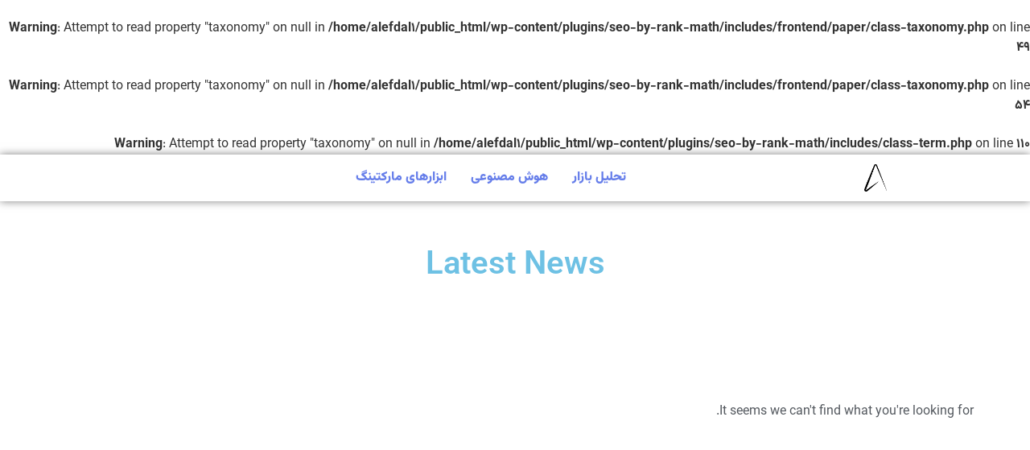

--- FILE ---
content_type: text/css; charset=UTF-8
request_url: https://alefdalpe.ir/wp-content/cache/min/1/wp-content/plugins/instagram-story-share/assets/css/main-styles.css?ver=1769565153
body_size: 297
content:
.instagram-story-share-container{text-align:center;margin:20px 0}#instagram-story-share-btn{background:linear-gradient(45deg,#f09433,#e6683c,#dc2743,#cc2366,#bc1888);color:#fff;border:none;border-radius:50px;padding:15px 30px;font-size:16px;font-weight:700;cursor:pointer;box-shadow:0 4px 15px rgba(0,0,0,.2);transition:transform 0.3s ease,box-shadow 0.3s ease;text-shadow:1px 1px 2px rgba(0,0,0,.1);direction:ltr}html[lang="fa-IR"] #instagram-story-share-btn{font-family:'Vazirmatn',-apple-system,BlinkMacSystemFont,"Segoe UI",Roboto,"Helvetica Neue",Arial,sans-serif,"Apple Color Emoji","Segoe UI Emoji","Segoe UI Symbol";direction:rtl}#instagram-story-share-btn:hover{transform:translateY(-3px) scale(1.02);box-shadow:0 6px 20px rgba(0,0,0,.3)}#instagram-story-share-btn:disabled{background:#ccc;cursor:not-allowed;transform:translateY(0);box-shadow:none}

--- FILE ---
content_type: text/css; charset=UTF-8
request_url: https://alefdalpe.ir/wp-content/cache/min/1/wp-content/plugins/alef-culture-hub-ultimate/assets/css/alef-style.css?ver=1769565153
body_size: 865
content:
:root{--ach-primary:#006064;--ach-accent:#c5a059;--ach-bg-light:#f8f9fa;--ach-text:#2d3436;--ach-chapter-bg:#e0f2f1}.alef-culture-header{background:#fff;border-radius:12px;padding:25px;margin:30px 0;position:relative;overflow:hidden;border-right:4px solid var(--ach-primary);box-shadow:0 4px 15px rgba(0,0,0,.05)}.ach-bg-pattern{position:absolute;top:0;left:0;width:100%;height:100%;background-image:radial-gradient(#006064 .5px,transparent .5px);background-size:10px 10px;opacity:.05;pointer-events:none}.ach-meta-top{display:flex;justify-content:space-between;font-size:.8rem;color:#888;margin-bottom:10px}.ach-badge{background:var(--ach-primary);color:#fff;padding:2px 10px;border-radius:12px;font-weight:700}.ach-title{font-size:1.5rem;color:var(--ach-text);margin:0 0 15px 0}.ach-progress-info{font-size:.85rem;color:#666}.ach-progress-wrapper{height:4px;background:#eee;border-radius:2px;margin-top:8px;overflow:hidden}.ach-progress-bar{height:100%;background:var(--ach-accent);transition:width 0.3s ease}.alef-culture-footer{margin-top:50px;background:#fff;border:1px solid #eee;border-radius:16px;padding:0;overflow:hidden}.ach-footer-header{background:var(--ach-bg-light);padding:20px 25px;border-bottom:1px solid #eee}.ach-footer-header h4{margin:0;color:var(--ach-primary);font-size:1.1rem}.ach-subtitle{font-size:.85rem;color:#777}.ach-timeline{padding:20px 25px}.ach-chapter-title{font-weight:700;color:var(--ach-primary);margin-top:20px;margin-bottom:10px;padding:8px 12px;background:#f0fcfc;border-radius:6px;display:flex;align-items:center;gap:8px;font-size:.95rem}.ach-chapter-title.active{background:var(--ach-primary);color:#fff}.ach-chapter-label{font-size:.8rem;color:#999;text-transform:uppercase;letter-spacing:1px;margin-top:10px;margin-bottom:5px;padding-right:15px}.ach-chapter-posts{border-right:2px solid #eee;margin-right:15px;padding-right:15px}.ach-timeline-item{display:flex;align-items:center;gap:10px;padding:8px 0;text-decoration:none!important;transition:all 0.2s;opacity:.8}.ach-timeline-item:hover{opacity:1;transform:translateX(-3px)}.ach-timeline-item.current{opacity:1;font-weight:700}.ach-timeline-item.current .ach-tl-title{color:var(--ach-primary)}.ach-tl-node{width:20px;display:flex;justify-content:center;color:#ccc;font-size:12px}.ach-timeline-item.current .ach-tl-node{color:var(--ach-accent)}.ach-tl-title{margin:0;font-size:.9rem;color:#444;font-weight:400}.ach-timeline-item.current .ach-tl-title{font-weight:700}.ach-sticky-bar{position:fixed;bottom:0;left:0;width:100%;background:rgba(255,255,255,.98);backdrop-filter:blur(5px);border-top:1px solid #ddd;padding:12px 20px;display:flex;justify-content:space-between;align-items:center;z-index:9999;box-shadow:0 -2px 10px rgba(0,0,0,.05);transform:translateY(100%);transition:transform 0.3s}.ach-sticky-bar.visible{transform:translateY(0)}.ach-sticky-info{font-size:.8rem;color:#555;display:flex;flex-direction:column}.ach-sticky-btn{background:var(--ach-accent);color:#fff!important;padding:6px 15px;border-radius:20px;font-size:.8rem;display:flex;align-items:center;gap:5px}.alef-culture-tip{background:#fffbe6;border:1px solid #ffe58f;border-radius:8px;padding:15px;margin:25px 0;display:flex;gap:15px;align-items:flex-start}.ach-tip-icon{color:#d48806;font-size:1.2rem;margin-top:2px}.ach-tip-title{color:#d48806;display:block;margin-bottom:5px}

--- FILE ---
content_type: text/css; charset=UTF-8
request_url: https://alefdalpe.ir/wp-content/uploads/elementor/css/post-80.css?ver=1769565082
body_size: 1633
content:
.elementor-80 .elementor-element.elementor-element-6d89b1f7{--display:flex;--min-height:50px;--flex-direction:row;--container-widget-width:calc( ( 1 - var( --container-widget-flex-grow ) ) * 100% );--container-widget-height:100%;--container-widget-flex-grow:1;--container-widget-align-self:stretch;--flex-wrap-mobile:wrap;--justify-content:space-evenly;--align-items:stretch;--gap:0px 0px;--row-gap:0px;--column-gap:0px;box-shadow:0px 0px 10px 0px rgba(0,0,0,0.5);--margin-top:0px;--margin-bottom:10px;--margin-left:0px;--margin-right:0px;--padding-top:0%;--padding-bottom:0%;--padding-left:0%;--padding-right:0%;--z-index:95;}.elementor-80 .elementor-element.elementor-element-6d89b1f7:not(.elementor-motion-effects-element-type-background), .elementor-80 .elementor-element.elementor-element-6d89b1f7 > .elementor-motion-effects-container > .elementor-motion-effects-layer{background-color:#FFFFFF12;}.elementor-80 .elementor-element.elementor-element-6d89b1f7.e-con{--align-self:center;--flex-grow:1;--flex-shrink:0;}.elementor-80 .elementor-element.elementor-element-8b26efd{--display:flex;--flex-direction:row;--container-widget-width:calc( ( 1 - var( --container-widget-flex-grow ) ) * 100% );--container-widget-height:100%;--container-widget-flex-grow:1;--container-widget-align-self:stretch;--flex-wrap-mobile:wrap;--justify-content:space-evenly;--align-items:center;--gap:20px 20px;--row-gap:20px;--column-gap:20px;--padding-top:0px;--padding-bottom:0px;--padding-left:0px;--padding-right:0px;}.elementor-widget-theme-site-logo .widget-image-caption{color:var( --e-global-color-text );font-family:var( --e-global-typography-text-font-family ), Sans-serif;font-weight:var( --e-global-typography-text-font-weight );}.elementor-80 .elementor-element.elementor-element-1819bb41.elementor-element{--align-self:center;}.elementor-80 .elementor-element.elementor-element-1819bb41{text-align:left;}.elementor-80 .elementor-element.elementor-element-1819bb41 img{width:100%;height:34px;object-fit:contain;object-position:center center;}.elementor-80 .elementor-element.elementor-element-28148df7{--display:flex;--flex-direction:row;--container-widget-width:calc( ( 1 - var( --container-widget-flex-grow ) ) * 100% );--container-widget-height:100%;--container-widget-flex-grow:1;--container-widget-align-self:stretch;--flex-wrap-mobile:wrap;--justify-content:space-evenly;--align-items:center;--gap:20px 20px;--row-gap:20px;--column-gap:20px;--padding-top:0%;--padding-bottom:0%;--padding-left:0%;--padding-right:0%;}.elementor-widget-nav-menu .elementor-nav-menu .elementor-item{font-family:var( --e-global-typography-primary-font-family ), Sans-serif;font-feature-settings:var( --e-global-typography-primary-font-feature-settings );font-weight:var( --e-global-typography-primary-font-weight );}.elementor-widget-nav-menu .elementor-nav-menu--main .elementor-item{color:var( --e-global-color-text );fill:var( --e-global-color-text );}.elementor-widget-nav-menu .elementor-nav-menu--main .elementor-item:hover,
					.elementor-widget-nav-menu .elementor-nav-menu--main .elementor-item.elementor-item-active,
					.elementor-widget-nav-menu .elementor-nav-menu--main .elementor-item.highlighted,
					.elementor-widget-nav-menu .elementor-nav-menu--main .elementor-item:focus{color:var( --e-global-color-accent );fill:var( --e-global-color-accent );}.elementor-widget-nav-menu .elementor-nav-menu--main:not(.e--pointer-framed) .elementor-item:before,
					.elementor-widget-nav-menu .elementor-nav-menu--main:not(.e--pointer-framed) .elementor-item:after{background-color:var( --e-global-color-accent );}.elementor-widget-nav-menu .e--pointer-framed .elementor-item:before,
					.elementor-widget-nav-menu .e--pointer-framed .elementor-item:after{border-color:var( --e-global-color-accent );}.elementor-widget-nav-menu{--e-nav-menu-divider-color:var( --e-global-color-text );}.elementor-widget-nav-menu .elementor-nav-menu--dropdown .elementor-item, .elementor-widget-nav-menu .elementor-nav-menu--dropdown  .elementor-sub-item{font-family:var( --e-global-typography-accent-font-family ), Sans-serif;font-feature-settings:var( --e-global-typography-accent-font-feature-settings );font-weight:var( --e-global-typography-accent-font-weight );}.elementor-80 .elementor-element.elementor-element-5f916c48.elementor-element{--align-self:center;--flex-grow:1;--flex-shrink:0;}.elementor-80 .elementor-element.elementor-element-5f916c48 .elementor-menu-toggle{margin:0 auto;background-color:#02010100;}.elementor-80 .elementor-element.elementor-element-5f916c48 .elementor-nav-menu .elementor-item{font-family:"VazirMatn", Sans-serif;font-feature-settings:"numr";font-size:16px;font-weight:900;text-transform:capitalize;font-style:normal;text-decoration:none;line-height:1em;letter-spacing:0px;word-spacing:0em;}.elementor-80 .elementor-element.elementor-element-5f916c48 .elementor-nav-menu--main .elementor-item{color:#667EEA;fill:#667EEA;padding-left:0px;padding-right:0px;padding-top:5px;padding-bottom:5px;}.elementor-80 .elementor-element.elementor-element-5f916c48 .elementor-nav-menu--main .elementor-item:hover,
					.elementor-80 .elementor-element.elementor-element-5f916c48 .elementor-nav-menu--main .elementor-item.elementor-item-active,
					.elementor-80 .elementor-element.elementor-element-5f916c48 .elementor-nav-menu--main .elementor-item.highlighted,
					.elementor-80 .elementor-element.elementor-element-5f916c48 .elementor-nav-menu--main .elementor-item:focus{color:#324A6D;fill:#324A6D;}.elementor-80 .elementor-element.elementor-element-5f916c48 .elementor-nav-menu--main:not(.e--pointer-framed) .elementor-item:before,
					.elementor-80 .elementor-element.elementor-element-5f916c48 .elementor-nav-menu--main:not(.e--pointer-framed) .elementor-item:after{background-color:#324A6D;}.elementor-80 .elementor-element.elementor-element-5f916c48 .e--pointer-framed .elementor-item:before,
					.elementor-80 .elementor-element.elementor-element-5f916c48 .e--pointer-framed .elementor-item:after{border-color:#324A6D;}.elementor-80 .elementor-element.elementor-element-5f916c48 .elementor-nav-menu--main .elementor-item.elementor-item-active{color:#324A6D;}.elementor-80 .elementor-element.elementor-element-5f916c48 .elementor-nav-menu--main:not(.e--pointer-framed) .elementor-item.elementor-item-active:before,
					.elementor-80 .elementor-element.elementor-element-5f916c48 .elementor-nav-menu--main:not(.e--pointer-framed) .elementor-item.elementor-item-active:after{background-color:#324A6D;}.elementor-80 .elementor-element.elementor-element-5f916c48 .e--pointer-framed .elementor-item.elementor-item-active:before,
					.elementor-80 .elementor-element.elementor-element-5f916c48 .e--pointer-framed .elementor-item.elementor-item-active:after{border-color:#324A6D;}.elementor-80 .elementor-element.elementor-element-5f916c48 .e--pointer-framed .elementor-item:before{border-width:1px;}.elementor-80 .elementor-element.elementor-element-5f916c48 .e--pointer-framed.e--animation-draw .elementor-item:before{border-width:0 0 1px 1px;}.elementor-80 .elementor-element.elementor-element-5f916c48 .e--pointer-framed.e--animation-draw .elementor-item:after{border-width:1px 1px 0 0;}.elementor-80 .elementor-element.elementor-element-5f916c48 .e--pointer-framed.e--animation-corners .elementor-item:before{border-width:1px 0 0 1px;}.elementor-80 .elementor-element.elementor-element-5f916c48 .e--pointer-framed.e--animation-corners .elementor-item:after{border-width:0 1px 1px 0;}.elementor-80 .elementor-element.elementor-element-5f916c48 .e--pointer-underline .elementor-item:after,
					 .elementor-80 .elementor-element.elementor-element-5f916c48 .e--pointer-overline .elementor-item:before,
					 .elementor-80 .elementor-element.elementor-element-5f916c48 .e--pointer-double-line .elementor-item:before,
					 .elementor-80 .elementor-element.elementor-element-5f916c48 .e--pointer-double-line .elementor-item:after{height:1px;}.elementor-80 .elementor-element.elementor-element-5f916c48{--e-nav-menu-horizontal-menu-item-margin:calc( 30px / 2 );}.elementor-80 .elementor-element.elementor-element-5f916c48 .elementor-nav-menu--main:not(.elementor-nav-menu--layout-horizontal) .elementor-nav-menu > li:not(:last-child){margin-bottom:30px;}.elementor-80 .elementor-element.elementor-element-5f916c48 .elementor-nav-menu--dropdown a, .elementor-80 .elementor-element.elementor-element-5f916c48 .elementor-menu-toggle{color:#1C244B;fill:#1C244B;}.elementor-80 .elementor-element.elementor-element-5f916c48 .elementor-nav-menu--dropdown{background-color:#F3F5F8;}.elementor-80 .elementor-element.elementor-element-5f916c48 .elementor-nav-menu--dropdown a:hover,
					.elementor-80 .elementor-element.elementor-element-5f916c48 .elementor-nav-menu--dropdown a:focus,
					.elementor-80 .elementor-element.elementor-element-5f916c48 .elementor-nav-menu--dropdown a.elementor-item-active,
					.elementor-80 .elementor-element.elementor-element-5f916c48 .elementor-nav-menu--dropdown a.highlighted{background-color:#F9FAFD;}.elementor-80 .elementor-element.elementor-element-5f916c48 .elementor-nav-menu--dropdown a.elementor-item-active{background-color:#F9FAFD;}.elementor-80 .elementor-element.elementor-element-5f916c48 .elementor-nav-menu--dropdown .elementor-item, .elementor-80 .elementor-element.elementor-element-5f916c48 .elementor-nav-menu--dropdown  .elementor-sub-item{font-family:"Poppins", Sans-serif;font-size:16px;font-weight:400;text-transform:capitalize;font-style:normal;text-decoration:none;letter-spacing:0px;word-spacing:0em;}.elementor-80 .elementor-element.elementor-element-5f916c48 div.elementor-menu-toggle{color:#467FF7;}.elementor-80 .elementor-element.elementor-element-5f916c48 div.elementor-menu-toggle svg{fill:#467FF7;}.elementor-widget-button .elementor-button{background-color:var( --e-global-color-accent );font-family:var( --e-global-typography-accent-font-family ), Sans-serif;font-feature-settings:var( --e-global-typography-accent-font-feature-settings );font-weight:var( --e-global-typography-accent-font-weight );}.elementor-80 .elementor-element.elementor-element-6f72f5c4 .elementor-button{background-color:#61CE7000;font-family:"VazirMatn", Sans-serif;font-size:16px;font-weight:400;text-transform:capitalize;font-style:normal;text-decoration:none;line-height:1em;letter-spacing:0px;word-spacing:0em;fill:#FFFFFF;color:#FFFFFF;border-style:solid;border-width:0px 0px 0px 0px;border-color:#467FF700;border-radius:15px 15px 15px 15px;padding:16px 16px 16px 16px;}.elementor-80 .elementor-element.elementor-element-6f72f5c4 .elementor-button:hover, .elementor-80 .elementor-element.elementor-element-6f72f5c4 .elementor-button:focus{background-color:#02010100;color:#467FF7;}.elementor-80 .elementor-element.elementor-element-6f72f5c4{width:var( --container-widget-width, 0px );max-width:0px;margin:0% 0% calc(var(--kit-widget-spacing, 0px) + 0%) 10%;padding:5px 0px 5px 0px;--container-widget-width:0px;--container-widget-flex-grow:0;}.elementor-80 .elementor-element.elementor-element-6f72f5c4.elementor-element{--align-self:center;--flex-grow:1;--flex-shrink:0;}.elementor-80 .elementor-element.elementor-element-6f72f5c4 .elementor-button-content-wrapper{flex-direction:row;}.elementor-80 .elementor-element.elementor-element-6f72f5c4 .elementor-button:hover svg, .elementor-80 .elementor-element.elementor-element-6f72f5c4 .elementor-button:focus svg{fill:#467FF7;}.elementor-80 .elementor-element.elementor-element-e19dad5{--display:flex;--flex-direction:column;--container-widget-width:100%;--container-widget-height:initial;--container-widget-flex-grow:0;--container-widget-align-self:initial;--flex-wrap-mobile:wrap;}.elementor-theme-builder-content-area{height:400px;}.elementor-location-header:before, .elementor-location-footer:before{content:"";display:table;clear:both;}@media(max-width:1024px){.elementor-80 .elementor-element.elementor-element-6d89b1f7{--min-height:85px;--padding-top:0%;--padding-bottom:0%;--padding-left:5%;--padding-right:5%;}.elementor-80 .elementor-element.elementor-element-1819bb41 img{height:27px;}.elementor-80 .elementor-element.elementor-element-5f916c48 .elementor-nav-menu .elementor-item{font-size:14px;}.elementor-80 .elementor-element.elementor-element-5f916c48 .elementor-nav-menu--dropdown .elementor-item, .elementor-80 .elementor-element.elementor-element-5f916c48 .elementor-nav-menu--dropdown  .elementor-sub-item{font-size:14px;}.elementor-80 .elementor-element.elementor-element-6f72f5c4 .elementor-button{font-size:14px;padding:14px 35px 14px 35px;}}@media(max-width:767px){.elementor-80 .elementor-element.elementor-element-6d89b1f7{--min-height:65px;}.elementor-80 .elementor-element.elementor-element-8b26efd{--width:20%;}.elementor-80 .elementor-element.elementor-element-1819bb41 img{height:20px;}.elementor-80 .elementor-element.elementor-element-28148df7{--width:80%;}.elementor-80 .elementor-element.elementor-element-5f916c48 .elementor-nav-menu--dropdown a{padding-top:14px;padding-bottom:14px;}.elementor-80 .elementor-element.elementor-element-5f916c48 .elementor-nav-menu--main > .elementor-nav-menu > li > .elementor-nav-menu--dropdown, .elementor-80 .elementor-element.elementor-element-5f916c48 .elementor-nav-menu__container.elementor-nav-menu--dropdown{margin-top:15px !important;}.elementor-80 .elementor-element.elementor-element-5f916c48{--nav-menu-icon-size:20px;}.elementor-80 .elementor-element.elementor-element-6f72f5c4 .elementor-button{padding:12px 25px 12px 25px;}}@media(min-width:768px){.elementor-80 .elementor-element.elementor-element-8b26efd{--width:30%;}.elementor-80 .elementor-element.elementor-element-28148df7{--width:70%;}}@media(max-width:1024px) and (min-width:768px){.elementor-80 .elementor-element.elementor-element-8b26efd{--width:15%;}.elementor-80 .elementor-element.elementor-element-28148df7{--width:85%;}}

--- FILE ---
content_type: text/css; charset=UTF-8
request_url: https://alefdalpe.ir/wp-content/cache/background-css/1/alefdalpe.ir/wp-content/uploads/elementor/css/post-364.css?ver=1769565153&wpr_t=1769908944
body_size: 1194
content:
.elementor-364 .elementor-element.elementor-element-3a1e9e62{--display:flex;--flex-direction:column;--container-widget-width:calc( ( 1 - var( --container-widget-flex-grow ) ) * 100% );--container-widget-height:initial;--container-widget-flex-grow:0;--container-widget-align-self:initial;--flex-wrap-mobile:wrap;--justify-content:center;--align-items:center;--overlay-opacity:0.24;--overlay-mix-blend-mode:multiply;--margin-top:-30px;--margin-bottom:0px;--margin-left:0px;--margin-right:0px;--padding-top:60px;--padding-bottom:60px;--padding-left:0px;--padding-right:0px;}.elementor-364 .elementor-element.elementor-element-3a1e9e62::before, .elementor-364 .elementor-element.elementor-element-3a1e9e62 > .elementor-background-video-container::before, .elementor-364 .elementor-element.elementor-element-3a1e9e62 > .e-con-inner > .elementor-background-video-container::before, .elementor-364 .elementor-element.elementor-element-3a1e9e62 > .elementor-background-slideshow::before, .elementor-364 .elementor-element.elementor-element-3a1e9e62 > .e-con-inner > .elementor-background-slideshow::before, .elementor-364 .elementor-element.elementor-element-3a1e9e62 > .elementor-motion-effects-container > .elementor-motion-effects-layer::before{background-image:var(--wpr-bg-87493c29-3041-4601-a628-d3796244cd89);--background-overlay:'';background-position:center center;background-repeat:no-repeat;background-size:cover;}.elementor-widget-theme-archive-title .elementor-heading-title{font-family:var( --e-global-typography-primary-font-family ), Sans-serif;font-feature-settings:var( --e-global-typography-primary-font-feature-settings );font-weight:var( --e-global-typography-primary-font-weight );color:var( --e-global-color-primary );}.elementor-364 .elementor-element.elementor-element-29f657fa{text-align:center;}.elementor-364 .elementor-element.elementor-element-5797526b{--display:flex;--flex-direction:row;--container-widget-width:initial;--container-widget-height:100%;--container-widget-flex-grow:1;--container-widget-align-self:stretch;--flex-wrap-mobile:wrap;--gap:0px 0px;--row-gap:0px;--column-gap:0px;--margin-top:80px;--margin-bottom:80px;--margin-left:0px;--margin-right:0px;}.elementor-widget-archive-posts .elementor-button{background-color:var( --e-global-color-accent );font-family:var( --e-global-typography-accent-font-family ), Sans-serif;font-feature-settings:var( --e-global-typography-accent-font-feature-settings );font-weight:var( --e-global-typography-accent-font-weight );}.elementor-widget-archive-posts .elementor-post__title, .elementor-widget-archive-posts .elementor-post__title a{color:var( --e-global-color-secondary );font-family:var( --e-global-typography-primary-font-family ), Sans-serif;font-feature-settings:var( --e-global-typography-primary-font-feature-settings );font-weight:var( --e-global-typography-primary-font-weight );}.elementor-widget-archive-posts .elementor-post__meta-data{font-family:var( --e-global-typography-secondary-font-family ), Sans-serif;font-feature-settings:var( --e-global-typography-secondary-font-feature-settings );font-weight:var( --e-global-typography-secondary-font-weight );}.elementor-widget-archive-posts .elementor-post__excerpt p{font-family:var( --e-global-typography-text-font-family ), Sans-serif;font-weight:var( --e-global-typography-text-font-weight );}.elementor-widget-archive-posts .elementor-post__read-more{color:var( --e-global-color-accent );}.elementor-widget-archive-posts a.elementor-post__read-more{font-family:var( --e-global-typography-accent-font-family ), Sans-serif;font-feature-settings:var( --e-global-typography-accent-font-feature-settings );font-weight:var( --e-global-typography-accent-font-weight );}.elementor-widget-archive-posts .elementor-post__card .elementor-post__badge{background-color:var( --e-global-color-accent );font-family:var( --e-global-typography-accent-font-family ), Sans-serif;font-feature-settings:var( --e-global-typography-accent-font-feature-settings );font-weight:var( --e-global-typography-accent-font-weight );}.elementor-widget-archive-posts .elementor-pagination{font-family:var( --e-global-typography-secondary-font-family ), Sans-serif;font-feature-settings:var( --e-global-typography-secondary-font-feature-settings );font-weight:var( --e-global-typography-secondary-font-weight );}.elementor-widget-archive-posts .e-load-more-message{font-family:var( --e-global-typography-secondary-font-family ), Sans-serif;font-feature-settings:var( --e-global-typography-secondary-font-feature-settings );font-weight:var( --e-global-typography-secondary-font-weight );}.elementor-widget-archive-posts .elementor-posts-nothing-found{color:var( --e-global-color-text );font-family:var( --e-global-typography-text-font-family ), Sans-serif;font-weight:var( --e-global-typography-text-font-weight );}.elementor-364 .elementor-element.elementor-element-37b0430c{--grid-row-gap:20px;width:100%;max-width:100%;--grid-column-gap:20px;}.elementor-364 .elementor-element.elementor-element-37b0430c .elementor-posts-container .elementor-post__thumbnail{padding-bottom:calc( 0.66 * 100% );}.elementor-364 .elementor-element.elementor-element-37b0430c:after{content:"0.66";}.elementor-364 .elementor-element.elementor-element-37b0430c .elementor-post__thumbnail__link{width:100%;margin-bottom:calc(32px / 2);}.elementor-364 .elementor-element.elementor-element-37b0430c .elementor-post__meta-data span + span:before{content:"|";}.elementor-364 .elementor-element.elementor-element-37b0430c .elementor-post__card{border-width:0px;border-radius:5px;}.elementor-364 .elementor-element.elementor-element-37b0430c .elementor-post__text{padding:0 15px;margin-top:25px;}.elementor-364 .elementor-element.elementor-element-37b0430c .elementor-post__meta-data{padding:10px 15px;}.elementor-364 .elementor-element.elementor-element-37b0430c .elementor-post__avatar{padding-right:15px;padding-left:15px;top:calc(-32px / 2);}.elementor-364 .elementor-element.elementor-element-37b0430c .elementor-post:hover .elementor-post__thumbnail img{filter:brightness( 88% ) contrast( 100% ) saturate( 100% ) blur( 0px ) hue-rotate( 0deg );}.elementor-364 .elementor-element.elementor-element-37b0430c .elementor-post__badge{right:0;}.elementor-364 .elementor-element.elementor-element-37b0430c .elementor-post__card .elementor-post__badge{background-color:var( --e-global-color-d42ed44 );border-radius:0px;font-size:9px;margin:9px;}.elementor-364 .elementor-element.elementor-element-37b0430c .elementor-post__avatar img{width:32px;height:32px;}.elementor-364 .elementor-element.elementor-element-37b0430c .elementor-post__title, .elementor-364 .elementor-element.elementor-element-37b0430c .elementor-post__title a{font-family:"VazirMatn", Sans-serif;font-feature-settings:"numr";font-size:16px;font-weight:600;line-height:21px;}.elementor-364 .elementor-element.elementor-element-37b0430c .elementor-post__title{margin-bottom:0px;}.elementor-364 .elementor-element.elementor-element-37b0430c .elementor-pagination{text-align:center;margin-top:64px;}.elementor-364 .elementor-element.elementor-element-37b0430c .elementor-pagination .page-numbers:not(.dots){color:var( --e-global-color-text );}.elementor-364 .elementor-element.elementor-element-37b0430c .elementor-pagination a.page-numbers:hover{color:var( --e-global-color-primary );}.elementor-364 .elementor-element.elementor-element-37b0430c .elementor-pagination .page-numbers.current{color:var( --e-global-color-primary );}body:not(.rtl) .elementor-364 .elementor-element.elementor-element-37b0430c .elementor-pagination .page-numbers:not(:first-child){margin-left:calc( 12px/2 );}body:not(.rtl) .elementor-364 .elementor-element.elementor-element-37b0430c .elementor-pagination .page-numbers:not(:last-child){margin-right:calc( 12px/2 );}body.rtl .elementor-364 .elementor-element.elementor-element-37b0430c .elementor-pagination .page-numbers:not(:first-child){margin-right:calc( 12px/2 );}body.rtl .elementor-364 .elementor-element.elementor-element-37b0430c .elementor-pagination .page-numbers:not(:last-child){margin-left:calc( 12px/2 );}.elementor-364 .elementor-element.elementor-element-37b0430c .elementor-posts-nothing-found{color:var( --e-global-color-secondary );}@media(min-width:768px){.elementor-364 .elementor-element.elementor-element-3a1e9e62{--content-width:40%;}}@media(max-width:1024px) and (min-width:768px){.elementor-364 .elementor-element.elementor-element-3a1e9e62{--content-width:80%;}}@media(max-width:1024px){.elementor-364 .elementor-element.elementor-element-3a1e9e62{--padding-top:60px;--padding-bottom:44px;--padding-left:40px;--padding-right:40px;}.elementor-364 .elementor-element.elementor-element-5797526b{--flex-direction:column;--container-widget-width:100%;--container-widget-height:initial;--container-widget-flex-grow:0;--container-widget-align-self:initial;--flex-wrap-mobile:wrap;--padding-top:0px;--padding-bottom:0px;--padding-left:40px;--padding-right:40px;}.elementor-364 .elementor-element.elementor-element-37b0430c{--grid-row-gap:32px;--grid-column-gap:32px;}}@media(max-width:767px){.elementor-364 .elementor-element.elementor-element-3a1e9e62{--padding-top:60px;--padding-bottom:44px;--padding-left:20px;--padding-right:20px;}.elementor-364 .elementor-element.elementor-element-5797526b{--padding-top:0px;--padding-bottom:0px;--padding-left:20px;--padding-right:20px;}.elementor-364 .elementor-element.elementor-element-37b0430c{width:100%;max-width:100%;}.elementor-364 .elementor-element.elementor-element-37b0430c .elementor-posts-container .elementor-post__thumbnail{padding-bottom:calc( 0.66 * 100% );}.elementor-364 .elementor-element.elementor-element-37b0430c:after{content:"0.66";}.elementor-364 .elementor-element.elementor-element-37b0430c .elementor-post__thumbnail__link{width:100%;}}

--- FILE ---
content_type: application/javascript; charset=UTF-8
request_url: https://alefdalpe.ir/wp-content/cache/min/1/wp-content/plugins/alef-culture-hub-ultimate/assets/js/alef-script.js?ver=1769440353
body_size: 152
content:
jQuery(document).ready(function($){var lastScrollTop=0;var stickyBar=$('.ach-sticky-bar');$(window).scroll(function(){var st=$(this).scrollTop();var docHeight=$(document).height();var winHeight=$(window).height();if(st>300&&st<(docHeight-winHeight-200)){stickyBar.addClass('visible')}else{stickyBar.removeClass('visible')}
lastScrollTop=st});$('a[href^="#"]').on('click',function(event){var target=$(this.getAttribute('href'));if(target.length){event.preventDefault();$('html, body').stop().animate({scrollTop:target.offset().top-100},1000)}});$('.ach-sticky-btn, .ach-timeline-item').on('click',function(e){})})

--- FILE ---
content_type: application/javascript; charset=UTF-8
request_url: https://alefdalpe.ir/wp-content/cache/min/1/wp-content/plugins/instagram-story-share/assets/js/main-script.js?ver=1769440353
body_size: 1661
content:
jQuery(document).ready(function($){const shareBtn=$('#instagram-story-share-btn');if(shareBtn.length===0){return}
shareBtn.on('click touchend',function(e){e.preventDefault();const postId=$(this).data('post-id');const originalText=$(this).text();$(this).text(originalText.startsWith('Sh')?'Generating...':'در حال ساخت...');$(this).prop('disabled',!0);$.ajax({url:instagram_story_share_ajax.ajax_url,type:'POST',data:{action:'get_story_data',post_id:postId,security:instagram_story_share_ajax.nonce},success:function(response){if(response.success){generateStoryImage(response.data)}else{showCustomModal('خطا','متاسفانه در تولید تصویر خطایی رخ داد: '+response.data)}},error:function(){showCustomModal('خطا','یک خطای ناشناخته رخ داده است.')},complete:function(){shareBtn.text(originalText);shareBtn.prop('disabled',!1)}})});function generateStoryImage(data){const canvas=document.createElement('canvas');canvas.width=1080;canvas.height=1920;const ctx=canvas.getContext('2d');const safeAreaTop=1920*0.15;const safeAreaBottom=1920*0.85;ctx.fillStyle='#1a1a1a';ctx.fillRect(0,0,canvas.width,canvas.height);const qrCodeDiv=document.createElement('div');new QRCode(qrCodeDiv,{text:data.permalink,width:200,height:200,colorDark:"#ffffff",colorLight:"#1a1a1a",correctLevel:QRCode.CorrectLevel.H});const qrCodeImage=qrCodeDiv.querySelector('img');qrCodeImage.onload=function(){const postImage=new Image();postImage.crossOrigin='anonymous';postImage.onload=function(){const ratio=Math.min(1080/postImage.width,800/postImage.height);const w=postImage.width*ratio;const h=postImage.height*ratio;const x=(1080-w)/2;const y=(1920*0.25)-(h/2);ctx.save();roundRect(ctx,x,y,w,h,20);ctx.clip();ctx.drawImage(postImage,x,y,w,h);ctx.restore();ctx.fillStyle='rgba(0, 0, 0, 0.4)';ctx.fillRect(x,y,w,h);ctx.drawImage(qrCodeImage,(1080-200)/2,safeAreaBottom-250);ctx.fillStyle='#fff';ctx.font=`bold 60px ${data.font_family}, sans-serif`;ctx.textAlign='center';wrapText(ctx,data.title,540,y+h+120,900,65);ctx.fillStyle='#fff';ctx.font=`35px ${data.font_family}, sans-serif`;ctx.textAlign='center';ctx.fillText(data.site_name,540,safeAreaBottom-20);const imageURL=canvas.toDataURL('image/jpeg',1.0);if(isMobile()){window.location.href=`https://www.instagram.com/share?url=${encodeURIComponent(imageURL)}`}else{const link=document.createElement('a');link.download=`story-by-${data.site_name}.jpeg`;link.href=imageURL;document.body.appendChild(link);link.click();document.body.removeChild(link);showCustomModal('موفق','تصویر استوری شما آماده شد و دانلود آن آغاز می‌شود.')}};postImage.src=data.image_url}}
function wrapText(context,text,x,y,maxWidth,lineHeight){const words=text.split(' ');let line='';let currentY=y;for(let n=0;n<words.length;n++){const testLine=line+(words[n]===''?'':' ')+words[n];const testWidth=context.measureText(testLine).width;if(testWidth>maxWidth&&n>0){context.fillText(line.trim(),x,currentY);line=words[n];currentY+=lineHeight}else{line=testLine}}
context.fillText(line.trim(),x,currentY)}
function roundRect(ctx,x,y,width,height,radius){if(typeof radius==='undefined'){radius=5}
ctx.beginPath();ctx.moveTo(x+radius,y);ctx.lineTo(x+width-radius,y);ctx.quadraticCurveTo(x+width,y,x+width,y+radius);ctx.lineTo(x+width,y+height-radius);ctx.quadraticCurveTo(x+width,y+height,x+width-radius,y+height);ctx.lineTo(x+radius,y+height);ctx.quadraticCurveTo(x,y+height,x,y+height-radius);ctx.lineTo(x,y+radius);ctx.quadraticCurveTo(x,y,x+radius,y);ctx.closePath()}
function showCustomModal(title,message){const modal=$(`
            <div id="custom-modal" style="position:fixed; bottom:20px; right:20px; background-color:#333; color:white; padding:15px; border-radius:10px; z-index:9999; box-shadow:0 4px 6px rgba(0,0,0,0.1); font-family:sans-serif; direction:rtl;">
                <strong style="display:block; margin-bottom:5px;">${title}</strong>
                <span>${message}</span>
            </div>
        `);$('body').append(modal);setTimeout(()=>{modal.fadeOut(500,()=>modal.remove())},5000)}
function isMobile(){const userAgent=navigator.userAgent||navigator.vendor||window.opera;return/Android|webOS|iPhone|iPad|iPod|BlackBerry|IEMobile|Opera Mini/i.test(userAgent)}})